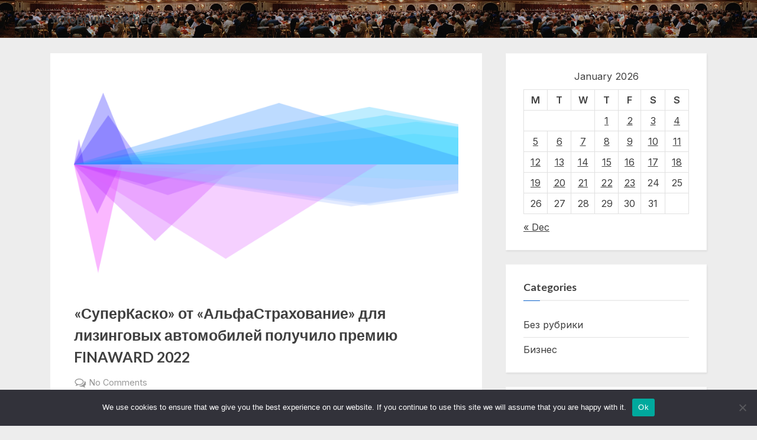

--- FILE ---
content_type: text/html; charset=UTF-8
request_url: https://speedup-business.ru/%D0%B1%D0%B5%D0%B7-%D1%80%D1%83%D0%B1%D1%80%D0%B8%D0%BA%D0%B8/superkasko-ot-alfastrahovanie-dlya-lizingovyh-avtomobilej-poluchilo-premiju-finaward-2022/
body_size: 19015
content:
<!DOCTYPE html>
<html lang="ru-RU">
<head>
	<meta charset="UTF-8">
	<meta name="viewport" content="width=device-width, initial-scale=1.0">
	<link rel="profile" href="https://gmpg.org/xfn/11">
	<title>«СуперКаско» от «АльфаСтрахование» для лизинговых автомобилей получило премию FINAWARD 2022 &#8211; Ускорение бизнеса</title>
<meta name='robots' content='max-image-preview:large' />
	<style>img:is([sizes="auto" i], [sizes^="auto," i]) { contain-intrinsic-size: 3000px 1500px }</style>
	<link rel='dns-prefetch' href='//fonts.googleapis.com' />
<link href='https://fonts.gstatic.com' crossorigin rel='preconnect' />
<link rel="alternate" type="application/rss+xml" title="Ускорение бизнеса &raquo; Feed" href="https://speedup-business.ru/feed/" />
<link rel="alternate" type="application/rss+xml" title="Ускорение бизнеса &raquo; Comments Feed" href="https://speedup-business.ru/comments/feed/" />
<link rel="alternate" type="application/rss+xml" title="Ускорение бизнеса &raquo; «СуперКаско» от «АльфаСтрахование» для лизинговых автомобилей получило премию FINAWARD 2022 Comments Feed" href="https://speedup-business.ru/%d0%b1%d0%b5%d0%b7-%d1%80%d1%83%d0%b1%d1%80%d0%b8%d0%ba%d0%b8/superkasko-ot-alfastrahovanie-dlya-lizingovyh-avtomobilej-poluchilo-premiju-finaward-2022/feed/" />
<script>
window._wpemojiSettings = {"baseUrl":"https:\/\/s.w.org\/images\/core\/emoji\/15.1.0\/72x72\/","ext":".png","svgUrl":"https:\/\/s.w.org\/images\/core\/emoji\/15.1.0\/svg\/","svgExt":".svg","source":{"concatemoji":"https:\/\/speedup-business.ru\/wp-includes\/js\/wp-emoji-release.min.js?ver=6.8.1"}};
/*! This file is auto-generated */
!function(i,n){var o,s,e;function c(e){try{var t={supportTests:e,timestamp:(new Date).valueOf()};sessionStorage.setItem(o,JSON.stringify(t))}catch(e){}}function p(e,t,n){e.clearRect(0,0,e.canvas.width,e.canvas.height),e.fillText(t,0,0);var t=new Uint32Array(e.getImageData(0,0,e.canvas.width,e.canvas.height).data),r=(e.clearRect(0,0,e.canvas.width,e.canvas.height),e.fillText(n,0,0),new Uint32Array(e.getImageData(0,0,e.canvas.width,e.canvas.height).data));return t.every(function(e,t){return e===r[t]})}function u(e,t,n){switch(t){case"flag":return n(e,"\ud83c\udff3\ufe0f\u200d\u26a7\ufe0f","\ud83c\udff3\ufe0f\u200b\u26a7\ufe0f")?!1:!n(e,"\ud83c\uddfa\ud83c\uddf3","\ud83c\uddfa\u200b\ud83c\uddf3")&&!n(e,"\ud83c\udff4\udb40\udc67\udb40\udc62\udb40\udc65\udb40\udc6e\udb40\udc67\udb40\udc7f","\ud83c\udff4\u200b\udb40\udc67\u200b\udb40\udc62\u200b\udb40\udc65\u200b\udb40\udc6e\u200b\udb40\udc67\u200b\udb40\udc7f");case"emoji":return!n(e,"\ud83d\udc26\u200d\ud83d\udd25","\ud83d\udc26\u200b\ud83d\udd25")}return!1}function f(e,t,n){var r="undefined"!=typeof WorkerGlobalScope&&self instanceof WorkerGlobalScope?new OffscreenCanvas(300,150):i.createElement("canvas"),a=r.getContext("2d",{willReadFrequently:!0}),o=(a.textBaseline="top",a.font="600 32px Arial",{});return e.forEach(function(e){o[e]=t(a,e,n)}),o}function t(e){var t=i.createElement("script");t.src=e,t.defer=!0,i.head.appendChild(t)}"undefined"!=typeof Promise&&(o="wpEmojiSettingsSupports",s=["flag","emoji"],n.supports={everything:!0,everythingExceptFlag:!0},e=new Promise(function(e){i.addEventListener("DOMContentLoaded",e,{once:!0})}),new Promise(function(t){var n=function(){try{var e=JSON.parse(sessionStorage.getItem(o));if("object"==typeof e&&"number"==typeof e.timestamp&&(new Date).valueOf()<e.timestamp+604800&&"object"==typeof e.supportTests)return e.supportTests}catch(e){}return null}();if(!n){if("undefined"!=typeof Worker&&"undefined"!=typeof OffscreenCanvas&&"undefined"!=typeof URL&&URL.createObjectURL&&"undefined"!=typeof Blob)try{var e="postMessage("+f.toString()+"("+[JSON.stringify(s),u.toString(),p.toString()].join(",")+"));",r=new Blob([e],{type:"text/javascript"}),a=new Worker(URL.createObjectURL(r),{name:"wpTestEmojiSupports"});return void(a.onmessage=function(e){c(n=e.data),a.terminate(),t(n)})}catch(e){}c(n=f(s,u,p))}t(n)}).then(function(e){for(var t in e)n.supports[t]=e[t],n.supports.everything=n.supports.everything&&n.supports[t],"flag"!==t&&(n.supports.everythingExceptFlag=n.supports.everythingExceptFlag&&n.supports[t]);n.supports.everythingExceptFlag=n.supports.everythingExceptFlag&&!n.supports.flag,n.DOMReady=!1,n.readyCallback=function(){n.DOMReady=!0}}).then(function(){return e}).then(function(){var e;n.supports.everything||(n.readyCallback(),(e=n.source||{}).concatemoji?t(e.concatemoji):e.wpemoji&&e.twemoji&&(t(e.twemoji),t(e.wpemoji)))}))}((window,document),window._wpemojiSettings);
</script>
<style id='wp-emoji-styles-inline-css'>

	img.wp-smiley, img.emoji {
		display: inline !important;
		border: none !important;
		box-shadow: none !important;
		height: 1em !important;
		width: 1em !important;
		margin: 0 0.07em !important;
		vertical-align: -0.1em !important;
		background: none !important;
		padding: 0 !important;
	}
</style>
<link rel='stylesheet' id='wp-block-library-css' href='https://speedup-business.ru/wp-includes/css/dist/block-library/style.min.css?ver=6.8.1' media='all' />
<style id='wp-block-library-theme-inline-css'>
.wp-block-audio :where(figcaption){color:#555;font-size:13px;text-align:center}.is-dark-theme .wp-block-audio :where(figcaption){color:#ffffffa6}.wp-block-audio{margin:0 0 1em}.wp-block-code{border:1px solid #ccc;border-radius:4px;font-family:Menlo,Consolas,monaco,monospace;padding:.8em 1em}.wp-block-embed :where(figcaption){color:#555;font-size:13px;text-align:center}.is-dark-theme .wp-block-embed :where(figcaption){color:#ffffffa6}.wp-block-embed{margin:0 0 1em}.blocks-gallery-caption{color:#555;font-size:13px;text-align:center}.is-dark-theme .blocks-gallery-caption{color:#ffffffa6}:root :where(.wp-block-image figcaption){color:#555;font-size:13px;text-align:center}.is-dark-theme :root :where(.wp-block-image figcaption){color:#ffffffa6}.wp-block-image{margin:0 0 1em}.wp-block-pullquote{border-bottom:4px solid;border-top:4px solid;color:currentColor;margin-bottom:1.75em}.wp-block-pullquote cite,.wp-block-pullquote footer,.wp-block-pullquote__citation{color:currentColor;font-size:.8125em;font-style:normal;text-transform:uppercase}.wp-block-quote{border-left:.25em solid;margin:0 0 1.75em;padding-left:1em}.wp-block-quote cite,.wp-block-quote footer{color:currentColor;font-size:.8125em;font-style:normal;position:relative}.wp-block-quote:where(.has-text-align-right){border-left:none;border-right:.25em solid;padding-left:0;padding-right:1em}.wp-block-quote:where(.has-text-align-center){border:none;padding-left:0}.wp-block-quote.is-large,.wp-block-quote.is-style-large,.wp-block-quote:where(.is-style-plain){border:none}.wp-block-search .wp-block-search__label{font-weight:700}.wp-block-search__button{border:1px solid #ccc;padding:.375em .625em}:where(.wp-block-group.has-background){padding:1.25em 2.375em}.wp-block-separator.has-css-opacity{opacity:.4}.wp-block-separator{border:none;border-bottom:2px solid;margin-left:auto;margin-right:auto}.wp-block-separator.has-alpha-channel-opacity{opacity:1}.wp-block-separator:not(.is-style-wide):not(.is-style-dots){width:100px}.wp-block-separator.has-background:not(.is-style-dots){border-bottom:none;height:1px}.wp-block-separator.has-background:not(.is-style-wide):not(.is-style-dots){height:2px}.wp-block-table{margin:0 0 1em}.wp-block-table td,.wp-block-table th{word-break:normal}.wp-block-table :where(figcaption){color:#555;font-size:13px;text-align:center}.is-dark-theme .wp-block-table :where(figcaption){color:#ffffffa6}.wp-block-video :where(figcaption){color:#555;font-size:13px;text-align:center}.is-dark-theme .wp-block-video :where(figcaption){color:#ffffffa6}.wp-block-video{margin:0 0 1em}:root :where(.wp-block-template-part.has-background){margin-bottom:0;margin-top:0;padding:1.25em 2.375em}
</style>
<style id='classic-theme-styles-inline-css'>
/*! This file is auto-generated */
.wp-block-button__link{color:#fff;background-color:#32373c;border-radius:9999px;box-shadow:none;text-decoration:none;padding:calc(.667em + 2px) calc(1.333em + 2px);font-size:1.125em}.wp-block-file__button{background:#32373c;color:#fff;text-decoration:none}
</style>
<style id='global-styles-inline-css'>
:root{--wp--preset--aspect-ratio--square: 1;--wp--preset--aspect-ratio--4-3: 4/3;--wp--preset--aspect-ratio--3-4: 3/4;--wp--preset--aspect-ratio--3-2: 3/2;--wp--preset--aspect-ratio--2-3: 2/3;--wp--preset--aspect-ratio--16-9: 16/9;--wp--preset--aspect-ratio--9-16: 9/16;--wp--preset--color--black: #000000;--wp--preset--color--cyan-bluish-gray: #abb8c3;--wp--preset--color--white: #ffffff;--wp--preset--color--pale-pink: #f78da7;--wp--preset--color--vivid-red: #cf2e2e;--wp--preset--color--luminous-vivid-orange: #ff6900;--wp--preset--color--luminous-vivid-amber: #fcb900;--wp--preset--color--light-green-cyan: #7bdcb5;--wp--preset--color--vivid-green-cyan: #00d084;--wp--preset--color--pale-cyan-blue: #8ed1fc;--wp--preset--color--vivid-cyan-blue: #0693e3;--wp--preset--color--vivid-purple: #9b51e0;--wp--preset--gradient--vivid-cyan-blue-to-vivid-purple: linear-gradient(135deg,rgba(6,147,227,1) 0%,rgb(155,81,224) 100%);--wp--preset--gradient--light-green-cyan-to-vivid-green-cyan: linear-gradient(135deg,rgb(122,220,180) 0%,rgb(0,208,130) 100%);--wp--preset--gradient--luminous-vivid-amber-to-luminous-vivid-orange: linear-gradient(135deg,rgba(252,185,0,1) 0%,rgba(255,105,0,1) 100%);--wp--preset--gradient--luminous-vivid-orange-to-vivid-red: linear-gradient(135deg,rgba(255,105,0,1) 0%,rgb(207,46,46) 100%);--wp--preset--gradient--very-light-gray-to-cyan-bluish-gray: linear-gradient(135deg,rgb(238,238,238) 0%,rgb(169,184,195) 100%);--wp--preset--gradient--cool-to-warm-spectrum: linear-gradient(135deg,rgb(74,234,220) 0%,rgb(151,120,209) 20%,rgb(207,42,186) 40%,rgb(238,44,130) 60%,rgb(251,105,98) 80%,rgb(254,248,76) 100%);--wp--preset--gradient--blush-light-purple: linear-gradient(135deg,rgb(255,206,236) 0%,rgb(152,150,240) 100%);--wp--preset--gradient--blush-bordeaux: linear-gradient(135deg,rgb(254,205,165) 0%,rgb(254,45,45) 50%,rgb(107,0,62) 100%);--wp--preset--gradient--luminous-dusk: linear-gradient(135deg,rgb(255,203,112) 0%,rgb(199,81,192) 50%,rgb(65,88,208) 100%);--wp--preset--gradient--pale-ocean: linear-gradient(135deg,rgb(255,245,203) 0%,rgb(182,227,212) 50%,rgb(51,167,181) 100%);--wp--preset--gradient--electric-grass: linear-gradient(135deg,rgb(202,248,128) 0%,rgb(113,206,126) 100%);--wp--preset--gradient--midnight: linear-gradient(135deg,rgb(2,3,129) 0%,rgb(40,116,252) 100%);--wp--preset--font-size--small: 13px;--wp--preset--font-size--medium: 20px;--wp--preset--font-size--large: 36px;--wp--preset--font-size--x-large: 42px;--wp--preset--spacing--20: 0.44rem;--wp--preset--spacing--30: 0.67rem;--wp--preset--spacing--40: 1rem;--wp--preset--spacing--50: 1.5rem;--wp--preset--spacing--60: 2.25rem;--wp--preset--spacing--70: 3.38rem;--wp--preset--spacing--80: 5.06rem;--wp--preset--shadow--natural: 6px 6px 9px rgba(0, 0, 0, 0.2);--wp--preset--shadow--deep: 12px 12px 50px rgba(0, 0, 0, 0.4);--wp--preset--shadow--sharp: 6px 6px 0px rgba(0, 0, 0, 0.2);--wp--preset--shadow--outlined: 6px 6px 0px -3px rgba(255, 255, 255, 1), 6px 6px rgba(0, 0, 0, 1);--wp--preset--shadow--crisp: 6px 6px 0px rgba(0, 0, 0, 1);}:where(.is-layout-flex){gap: 0.5em;}:where(.is-layout-grid){gap: 0.5em;}body .is-layout-flex{display: flex;}.is-layout-flex{flex-wrap: wrap;align-items: center;}.is-layout-flex > :is(*, div){margin: 0;}body .is-layout-grid{display: grid;}.is-layout-grid > :is(*, div){margin: 0;}:where(.wp-block-columns.is-layout-flex){gap: 2em;}:where(.wp-block-columns.is-layout-grid){gap: 2em;}:where(.wp-block-post-template.is-layout-flex){gap: 1.25em;}:where(.wp-block-post-template.is-layout-grid){gap: 1.25em;}.has-black-color{color: var(--wp--preset--color--black) !important;}.has-cyan-bluish-gray-color{color: var(--wp--preset--color--cyan-bluish-gray) !important;}.has-white-color{color: var(--wp--preset--color--white) !important;}.has-pale-pink-color{color: var(--wp--preset--color--pale-pink) !important;}.has-vivid-red-color{color: var(--wp--preset--color--vivid-red) !important;}.has-luminous-vivid-orange-color{color: var(--wp--preset--color--luminous-vivid-orange) !important;}.has-luminous-vivid-amber-color{color: var(--wp--preset--color--luminous-vivid-amber) !important;}.has-light-green-cyan-color{color: var(--wp--preset--color--light-green-cyan) !important;}.has-vivid-green-cyan-color{color: var(--wp--preset--color--vivid-green-cyan) !important;}.has-pale-cyan-blue-color{color: var(--wp--preset--color--pale-cyan-blue) !important;}.has-vivid-cyan-blue-color{color: var(--wp--preset--color--vivid-cyan-blue) !important;}.has-vivid-purple-color{color: var(--wp--preset--color--vivid-purple) !important;}.has-black-background-color{background-color: var(--wp--preset--color--black) !important;}.has-cyan-bluish-gray-background-color{background-color: var(--wp--preset--color--cyan-bluish-gray) !important;}.has-white-background-color{background-color: var(--wp--preset--color--white) !important;}.has-pale-pink-background-color{background-color: var(--wp--preset--color--pale-pink) !important;}.has-vivid-red-background-color{background-color: var(--wp--preset--color--vivid-red) !important;}.has-luminous-vivid-orange-background-color{background-color: var(--wp--preset--color--luminous-vivid-orange) !important;}.has-luminous-vivid-amber-background-color{background-color: var(--wp--preset--color--luminous-vivid-amber) !important;}.has-light-green-cyan-background-color{background-color: var(--wp--preset--color--light-green-cyan) !important;}.has-vivid-green-cyan-background-color{background-color: var(--wp--preset--color--vivid-green-cyan) !important;}.has-pale-cyan-blue-background-color{background-color: var(--wp--preset--color--pale-cyan-blue) !important;}.has-vivid-cyan-blue-background-color{background-color: var(--wp--preset--color--vivid-cyan-blue) !important;}.has-vivid-purple-background-color{background-color: var(--wp--preset--color--vivid-purple) !important;}.has-black-border-color{border-color: var(--wp--preset--color--black) !important;}.has-cyan-bluish-gray-border-color{border-color: var(--wp--preset--color--cyan-bluish-gray) !important;}.has-white-border-color{border-color: var(--wp--preset--color--white) !important;}.has-pale-pink-border-color{border-color: var(--wp--preset--color--pale-pink) !important;}.has-vivid-red-border-color{border-color: var(--wp--preset--color--vivid-red) !important;}.has-luminous-vivid-orange-border-color{border-color: var(--wp--preset--color--luminous-vivid-orange) !important;}.has-luminous-vivid-amber-border-color{border-color: var(--wp--preset--color--luminous-vivid-amber) !important;}.has-light-green-cyan-border-color{border-color: var(--wp--preset--color--light-green-cyan) !important;}.has-vivid-green-cyan-border-color{border-color: var(--wp--preset--color--vivid-green-cyan) !important;}.has-pale-cyan-blue-border-color{border-color: var(--wp--preset--color--pale-cyan-blue) !important;}.has-vivid-cyan-blue-border-color{border-color: var(--wp--preset--color--vivid-cyan-blue) !important;}.has-vivid-purple-border-color{border-color: var(--wp--preset--color--vivid-purple) !important;}.has-vivid-cyan-blue-to-vivid-purple-gradient-background{background: var(--wp--preset--gradient--vivid-cyan-blue-to-vivid-purple) !important;}.has-light-green-cyan-to-vivid-green-cyan-gradient-background{background: var(--wp--preset--gradient--light-green-cyan-to-vivid-green-cyan) !important;}.has-luminous-vivid-amber-to-luminous-vivid-orange-gradient-background{background: var(--wp--preset--gradient--luminous-vivid-amber-to-luminous-vivid-orange) !important;}.has-luminous-vivid-orange-to-vivid-red-gradient-background{background: var(--wp--preset--gradient--luminous-vivid-orange-to-vivid-red) !important;}.has-very-light-gray-to-cyan-bluish-gray-gradient-background{background: var(--wp--preset--gradient--very-light-gray-to-cyan-bluish-gray) !important;}.has-cool-to-warm-spectrum-gradient-background{background: var(--wp--preset--gradient--cool-to-warm-spectrum) !important;}.has-blush-light-purple-gradient-background{background: var(--wp--preset--gradient--blush-light-purple) !important;}.has-blush-bordeaux-gradient-background{background: var(--wp--preset--gradient--blush-bordeaux) !important;}.has-luminous-dusk-gradient-background{background: var(--wp--preset--gradient--luminous-dusk) !important;}.has-pale-ocean-gradient-background{background: var(--wp--preset--gradient--pale-ocean) !important;}.has-electric-grass-gradient-background{background: var(--wp--preset--gradient--electric-grass) !important;}.has-midnight-gradient-background{background: var(--wp--preset--gradient--midnight) !important;}.has-small-font-size{font-size: var(--wp--preset--font-size--small) !important;}.has-medium-font-size{font-size: var(--wp--preset--font-size--medium) !important;}.has-large-font-size{font-size: var(--wp--preset--font-size--large) !important;}.has-x-large-font-size{font-size: var(--wp--preset--font-size--x-large) !important;}
:where(.wp-block-post-template.is-layout-flex){gap: 1.25em;}:where(.wp-block-post-template.is-layout-grid){gap: 1.25em;}
:where(.wp-block-columns.is-layout-flex){gap: 2em;}:where(.wp-block-columns.is-layout-grid){gap: 2em;}
:root :where(.wp-block-pullquote){font-size: 1.5em;line-height: 1.6;}
</style>
<link rel='stylesheet' id='custom-comments-css-css' href='https://speedup-business.ru/wp-content/plugins/bka-single/asset/styles.css?ver=6.8.1' media='all' />
<link rel='stylesheet' id='cookie-notice-front-css' href='https://speedup-business.ru/wp-content/plugins/cookie-notice/css/front.min.css?ver=2.4.16' media='all' />
<link rel='stylesheet' id='pressbook-fonts-css' href='https://fonts.googleapis.com/css2?family=Inter:wght@400;600&#038;family=Lato:ital,wght@0,400;0,700;1,400;1,700&#038;display=swap' media='all' />
<link rel='stylesheet' id='pressbook-style-css' href='https://speedup-business.ru/wp-content/themes/speedup/style.min.css?ver=1.4.3' media='all' />
<style id='pressbook-style-inline-css'>
.site-branding{background-position:center center;}.site-branding{background-repeat:repeat;}.site-branding{background-size:contain;}.top-banner-image{max-height:150px;}.top-navbar{background:linear-gradient(0deg, #166dd6 0%, #1257ab 100%);}.social-navigation a:active .svg-icon,.social-navigation a:focus .svg-icon,.social-navigation a:hover .svg-icon{color:#166dd6;}.primary-navbar,.main-navigation ul ul{background:#166dd6;}.main-navigation .main-navigation-arrow-btn:active,.main-navigation .main-navigation-arrow-btn:hover,.main-navigation li.focus>.main-navigation-arrow-btn,.main-navigation:not(.toggled) li:hover>.main-navigation-arrow-btn,.main-navigation a:active,.main-navigation a:focus,.main-navigation a:hover{color:#166dd6;}.site-branding{background-color:#ffffff;}.site-title,.site-title a,.site-title a:active,.site-title a:focus,.site-title a:hover{color:#404040;}.site-tagline{color:#979797;}.more-link,.wp-block-search .wp-block-search__button,button,input[type=button],input[type=reset],input[type=submit]{background-image:linear-gradient(to right, #f3c841 0%, #f69275 51%, #f3c841 100%);}.more-link,.wp-block-search .wp-block-search__button,button,input[type=button],input[type=reset],input[type=submit]{font-weight:600;}h1,h2,h3,h4,h5,h6{font-weight:700;}.site-title{font-weight:700;}.c-sidebar .widget{border-color:#fafafa;}.footer-widgets,.copyright-text{background:#232323;}.copyright-text a{color:#f69275;}
</style>
<script id="cookie-notice-front-js-before">
var cnArgs = {"ajaxUrl":"https:\/\/speedup-business.ru\/wp-admin\/admin-ajax.php","nonce":"2cacabf8df","hideEffect":"fade","position":"bottom","onScroll":false,"onScrollOffset":100,"onClick":false,"cookieName":"cookie_notice_accepted","cookieTime":2592000,"cookieTimeRejected":2592000,"globalCookie":false,"redirection":false,"cache":false,"revokeCookies":false,"revokeCookiesOpt":"automatic"};
</script>
<script src="https://speedup-business.ru/wp-content/plugins/cookie-notice/js/front.min.js?ver=2.4.16" id="cookie-notice-front-js"></script>
<link rel="https://api.w.org/" href="https://speedup-business.ru/wp-json/" /><link rel="alternate" title="JSON" type="application/json" href="https://speedup-business.ru/wp-json/wp/v2/posts/7729" /><link rel="EditURI" type="application/rsd+xml" title="RSD" href="https://speedup-business.ru/xmlrpc.php?rsd" />
<meta name="generator" content="WordPress 6.8.1" />
<link rel="canonical" href="https://speedup-business.ru/%d0%b1%d0%b5%d0%b7-%d1%80%d1%83%d0%b1%d1%80%d0%b8%d0%ba%d0%b8/superkasko-ot-alfastrahovanie-dlya-lizingovyh-avtomobilej-poluchilo-premiju-finaward-2022/" />
<link rel='shortlink' href='https://speedup-business.ru/?p=7729' />
<link rel="alternate" title="oEmbed (JSON)" type="application/json+oembed" href="https://speedup-business.ru/wp-json/oembed/1.0/embed?url=https%3A%2F%2Fspeedup-business.ru%2F%25d0%25b1%25d0%25b5%25d0%25b7-%25d1%2580%25d1%2583%25d0%25b1%25d1%2580%25d0%25b8%25d0%25ba%25d0%25b8%2Fsuperkasko-ot-alfastrahovanie-dlya-lizingovyh-avtomobilej-poluchilo-premiju-finaward-2022%2F" />
<meta name="description" content="Страховой продукт «СуперКаско», который в начале 2022 г. «АльфаСтрахование» запустила вместе с ЛК «Европлан», получил премию FINAWARD 2022 в номинации «Страховой продукт». ">

<link rel="apple-touch-icon" sizes="180x180" href="/apple-touch-icon.png">
<link rel="icon" type="image/png" sizes="32x32" href="/favicon-32x32.png">
<link rel="icon" type="image/png" sizes="16x16" href="/favicon-16x16.png">
<link rel="manifest" href="/site.webmanifest">
<link rel="mask-icon" href="/safari-pinned-tab.svg" color="#5bbad5">
<meta name="msapplication-TileColor" content="#da532c">
<meta name="theme-color" content="#ffffff">


</head>
<body class="wp-singular post-template-default single single-post postid-7729 single-format-standard wp-embed-responsive wp-theme-speedup cookies-not-set single-sidebar right-sidebar pb-content-columns pb-content-cover">

<div id="page" class="site">
	<a class="skip-link screen-reader-text" href="#content">Skip to content</a>

	<header id="masthead" class="site-header">
		<div class="site-branding" style="background-image: url(https://speedup-business.ru/wp-content/uploads/2021/12/cropped-IMG0039.jpg);">
		<div class="u-wrapper site-branding-wrap">
		<div class="site-logo-title logo--lg-size-1 logo--md-size-1 logo--sm-size-1">
			
			<div class="site-title-tagline">
							<p class="site-title site-title--lg-size-2 site-title--md-size-2 site-title--sm-size-2"><a href="https://speedup-business.ru/" rel="home">Ускорение бизнеса</a></p>
								<p class="site-tagline tagline--lg-size-2 tagline--md-size-2 tagline--sm-size-2"></p>
			</div><!-- .site-title-tagline -->
		</div><!-- .site-logo-title -->

			</div><!-- .site-branding-wrap -->
</div><!-- .site-branding -->
	</header><!-- #masthead -->

	<div id="content" class="site-content">

	<div class="pb-content-sidebar u-wrapper">
		<main id="primary" class="site-main">

		
<article id="post-7729" class="pb-article pb-singular post-7729 post type-post status-publish format-standard has-post-thumbnail hentry category-1 tag-bezopasnost tag-biznes tag-strahovanie tag-strahovoj-polis">
				<div class="post-thumbnail">
				<img width="1920" height="1080" src="https://speedup-business.ru/wp-content/uploads/2022/08/bg_bggenerator_com-2021-07-31T093219.359-5.png" class="attachment-post-thumbnail size-post-thumbnail wp-post-image" alt="«СуперКаско» от «АльфаСтрахование» для лизинговых автомобилей получило премию FINAWARD 2022" decoding="async" fetchpriority="high" srcset="https://speedup-business.ru/wp-content/uploads/2022/08/bg_bggenerator_com-2021-07-31T093219.359-5.png 1920w, https://speedup-business.ru/wp-content/uploads/2022/08/bg_bggenerator_com-2021-07-31T093219.359-5-300x169.png 300w, https://speedup-business.ru/wp-content/uploads/2022/08/bg_bggenerator_com-2021-07-31T093219.359-5-1024x576.png 1024w, https://speedup-business.ru/wp-content/uploads/2022/08/bg_bggenerator_com-2021-07-31T093219.359-5-768x432.png 768w, https://speedup-business.ru/wp-content/uploads/2022/08/bg_bggenerator_com-2021-07-31T093219.359-5-1536x864.png 1536w" sizes="(max-width: 1920px) 100vw, 1920px" />			</div><!-- .post-thumbnail -->
			
	<header class="entry-header">
	<h1 class="entry-title">«СуперКаско» от «АльфаСтрахование» для лизинговых автомобилей получило премию FINAWARD 2022</h1>		<div class="entry-meta hide-posted-on hide-posted-by">
					<span class="posted-on">
			<svg class="svg-icon" width="24" height="24" aria-hidden="true" role="img" focusable="false" viewBox="0.0 0 1664.0 2048" xmlns="http://www.w3.org/2000/svg"><path d="M128,1792h1408V768H128V1792z M512,576V288c0-9.333-3-17-9-23s-13.667-9-23-9h-64c-9.333,0-17,3-23,9s-9,13.667-9,23v288  c0,9.333,3,17,9,23s13.667,9,23,9h64c9.333,0,17-3,23-9S512,585.333,512,576z M1280,576V288c0-9.333-3-17-9-23s-13.667-9-23-9h-64  c-9.333,0-17,3-23,9s-9,13.667-9,23v288c0,9.333,3,17,9,23s13.667,9,23,9h64c9.333,0,17-3,23-9S1280,585.333,1280,576z M1664,512  v1280c0,34.667-12.667,64.667-38,90s-55.333,38-90,38H128c-34.667,0-64.667-12.667-90-38s-38-55.333-38-90V512  c0-34.667,12.667-64.667,38-90s55.333-38,90-38h128v-96c0-44,15.667-81.667,47-113s69-47,113-47h64c44,0,81.667,15.667,113,47  s47,69,47,113v96h384v-96c0-44,15.667-81.667,47-113s69-47,113-47h64c44,0,81.667,15.667,113,47s47,69,47,113v96h128  c34.667,0,64.667,12.667,90,38S1664,477.333,1664,512z" /></svg>			<a href="https://speedup-business.ru/%d0%b1%d0%b5%d0%b7-%d1%80%d1%83%d0%b1%d1%80%d0%b8%d0%ba%d0%b8/superkasko-ot-alfastrahovanie-dlya-lizingovyh-avtomobilej-poluchilo-premiju-finaward-2022/" rel="bookmark">
				<span class="screen-reader-text">Posted on </span><time class="entry-date published" datetime="2022-08-29T17:00:00+03:00">29.08.2022</time><time class="updated" datetime="2022-08-29T17:03:34+03:00">29.08.2022</time>			</a>
		</span><!-- .posted-on -->
				<span class="posted-by byline">
			<svg class="svg-icon" width="24" height="24" aria-hidden="true" role="img" focusable="false" viewBox="0.0 0 1408.0 2048" xmlns="http://www.w3.org/2000/svg"><path d="M1408,1533c0,80-24.333,143.167-73,189.5s-113.333,69.5-194,69.5H267c-80.667,0-145.333-23.167-194-69.5S0,1613,0,1533  c0-35.333,1.167-69.833,3.5-103.5s7-70,14-109S33.333,1245.333,44,1212s25-65.833,43-97.5s38.667-58.667,62-81  c23.333-22.333,51.833-40.167,85.5-53.5s70.833-20,111.5-20c6,0,20,7.167,42,21.5s46.833,30.333,74.5,48  c27.667,17.667,63.667,33.667,108,48S659.333,1099,704,1099s89.167-7.167,133.5-21.5s80.333-30.333,108-48  c27.667-17.667,52.5-33.667,74.5-48s36-21.5,42-21.5c40.667,0,77.833,6.667,111.5,20s62.167,31.167,85.5,53.5  c23.333,22.333,44,49.333,62,81s32.333,64.167,43,97.5s19.5,69.5,26.5,108.5s11.667,75.333,14,109S1408,1497.667,1408,1533z   M1088,640c0,106-37.5,196.5-112.5,271.5S810,1024,704,1024s-196.5-37.5-271.5-112.5S320,746,320,640s37.5-196.5,112.5-271.5  S598,256,704,256s196.5,37.5,271.5,112.5S1088,534,1088,640z"></path></svg>			<a href="https://speedup-business.ru/author/prspeed/">
				<span class="screen-reader-text">By </span>Prspeed			</a>
		</span><!-- .posted-by -->
					<span class="comments-link">
				<svg class="svg-icon" width="24" height="24" aria-hidden="true" role="img" focusable="false" viewBox="0 0 1792 1792" xmlns="http://www.w3.org/2000/svg"><path d="M704 384q-153 0-286 52t-211.5 141-78.5 191q0 82 53 158t149 132l97 56-35 84q34-20 62-39l44-31 53 10q78 14 153 14 153 0 286-52t211.5-141 78.5-191-78.5-191-211.5-141-286-52zm0-128q191 0 353.5 68.5t256.5 186.5 94 257-94 257-256.5 186.5-353.5 68.5q-86 0-176-16-124 88-278 128-36 9-86 16h-3q-11 0-20.5-8t-11.5-21q-1-3-1-6.5t.5-6.5 2-6l2.5-5 3.5-5.5 4-5 4.5-5 4-4.5q5-6 23-25t26-29.5 22.5-29 25-38.5 20.5-44q-124-72-195-177t-71-224q0-139 94-257t256.5-186.5 353.5-68.5zm822 1169q10 24 20.5 44t25 38.5 22.5 29 26 29.5 23 25q1 1 4 4.5t4.5 5 4 5 3.5 5.5l2.5 5 2 6 .5 6.5-1 6.5q-3 14-13 22t-22 7q-50-7-86-16-154-40-278-128-90 16-176 16-271 0-472-132 58 4 88 4 161 0 309-45t264-129q125-92 192-212t67-254q0-77-23-152 129 71 204 178t75 230q0 120-71 224.5t-195 176.5z" /></svg><a href="https://speedup-business.ru/%d0%b1%d0%b5%d0%b7-%d1%80%d1%83%d0%b1%d1%80%d0%b8%d0%ba%d0%b8/superkasko-ot-alfastrahovanie-dlya-lizingovyh-avtomobilej-poluchilo-premiju-finaward-2022/#respond">No Comments<span class="screen-reader-text"> on «СуперКаско» от «АльфаСтрахование» для лизинговых автомобилей получило премию FINAWARD 2022</span></a>			</span><!-- .comments-link -->
					</div><!-- .entry-meta -->
			</header><!-- .entry-header -->

	<div class="pb-content">
		<div class="entry-content">
			<div id='body_189601_miss_1'></div> <p class="ql-align-justify">«СуперКаско» – расширенная программа, которая защищает не только автомобиль, но и ответственность лизингополучателя. Программа предусматривает страхование водителя и пассажиров от несчастного случая, выплату без снижения страховой суммы за счет износа на каждый год при полном уничтожении транспортного средства, расширенную страховую выплату без справок и другие преимущества. Эти опции доступны как для личного, так и для коммерческого транспорта.&nbsp;</p><p class="ql-align-justify"><em>«Вместе с ЛК «Европлан» мы постарались сделать программу «СуперКаско»&nbsp;&nbsp;максимально удобной и предусмотрели страховую защиту клиента по наиболее ключевым рискам. Благодарим жюри премии за высокую оценку разработанного и внедренного продукта,&nbsp;</em>– говорит Роман Подъячев, начальник отдела специальных проектов и автолизинга «АльфаСтрахование».</p><p class="ql-align-justify">FINAWARD – ежегодная премия в&nbsp;области инноваций и&nbsp;достижений финансовой отрасли, которую получают современные продуктовые и IT-внедрения в финансовом секторе. Победителей премии определяет экспертный совет.</p><p class="ql-align-justify"><strong style="color: rgb(77, 77, 77);">&nbsp;</strong></p><p class="ql-align-justify"><strong style="color: rgb(77, 77, 77);">&nbsp;</strong></p><p class="ql-align-justify"><strong style="color: rgb(77, 77, 77);">Группа «АльфаСтрахование»</strong><span style="color: rgb(77, 77, 77);">&nbsp;– крупнейшая частная российская страховая группа с универсальным портфелем страховых услуг, который включает как комплексные программы защиты интересов бизнеса, так и широкий спектр страховых продуктов для частных лиц. Группа объединяет АО «АльфаСтрахование», ООО «АльфаСтрахование-Жизнь», ООО «АльфаСтрахование-ОМС», ООО «Медицина АльфаСтрахования» и входит в состав финансово-промышленного консорциума «Альфа-Групп». Услугами «АльфаСтрахование» пользуются более 31 млн человек и свыше 113 тыс. предприятий. Региональная сеть насчитывает 270 филиалов и отделений по всей стране. Надежность и финансовую устойчивость компании подтверждают рейтинги ведущих рейтинговых агентств: ruАAA по шкале «Эксперт РА», ААА|ru| по шкале «Национального Рейтингового Агентства» и AAA.ru по шкале «Национальные Кредитные Рейтинги» (НКР).</span></p><p><br></p>
    <p>Комментариев пока нет.</p>
		</div><!-- .entry-content -->
	</div><!-- .pb-content -->

				<span class="cat-links hide-clip">
				<svg class="svg-icon" width="24" height="24" aria-hidden="true" role="img" focusable="false" viewBox="0.0 0 1879.0 2048" xmlns="http://www.w3.org/2000/svg"><path d="M1879,1080c0,20.667-10.333,42.667-31,66l-336,396c-28.667,34-68.833,62.833-120.5,86.5S1292,1664,1248,1664H160  c-22.667,0-42.833-4.333-60.5-13S73,1628,73,1608c0-20.667,10.333-42.667,31-66l336-396c28.667-34,68.833-62.833,120.5-86.5  S660,1024,704,1024h1088c22.667,0,42.833,4.333,60.5,13S1879,1060,1879,1080z M1536,736v160H704c-62.667,0-128.333,15.833-197,47.5  S383.667,1015,343,1063L6,1459l-5,6c0-2.667-0.167-6.833-0.5-12.5S0,1442.667,0,1440V480c0-61.333,22-114,66-158s96.667-66,158-66  h320c61.333,0,114,22,158,66s66,96.667,66,158v32h544c61.333,0,114,22,158,66S1536,674.667,1536,736z" /></svg><a href="https://speedup-business.ru/category/%d0%b1%d0%b5%d0%b7-%d1%80%d1%83%d0%b1%d1%80%d0%b8%d0%ba%d0%b8/" rel="category tag">Без рубрики</a>			</span><!-- .cat-links -->
						<span class="tag-links">
				<svg class="svg-icon" width="24" height="24" aria-hidden="true" role="img" focusable="false" viewBox="0 0 1792 1792" xmlns="http://www.w3.org/2000/svg"><path d="M384 448q0-53-37.5-90.5t-90.5-37.5-90.5 37.5-37.5 90.5 37.5 90.5 90.5 37.5 90.5-37.5 37.5-90.5zm1067 576q0 53-37 90l-491 492q-39 37-91 37-53 0-90-37l-715-716q-38-37-64.5-101t-26.5-117v-416q0-52 38-90t90-38h416q53 0 117 26.5t102 64.5l715 714q37 39 37 91zm384 0q0 53-37 90l-491 492q-39 37-91 37-36 0-59-14t-53-45l470-470q37-37 37-90 0-52-37-91l-715-714q-38-38-102-64.5t-117-26.5h224q53 0 117 26.5t102 64.5l715 714q37 39 37 91z"></path></svg><span class="screen-reader-text">Tags:</span><a href="https://speedup-business.ru/tag/bezopasnost/" rel="tag">Безопасность</a>, <a href="https://speedup-business.ru/tag/biznes/" rel="tag">бизнес</a>, <a href="https://speedup-business.ru/tag/strahovanie/" rel="tag">Страхование</a>, <a href="https://speedup-business.ru/tag/strahovoj-polis/" rel="tag">Страховой полис</a>			</span>
			</article><!-- #post-7729 -->

	<nav class="navigation post-navigation" aria-label="Posts">
		<h2 class="screen-reader-text">Post navigation</h2>
		<div class="nav-links"><div class="nav-previous"><a href="https://speedup-business.ru/%d0%b1%d0%b5%d0%b7-%d1%80%d1%83%d0%b1%d1%80%d0%b8%d0%ba%d0%b8/otkrytie-rynka-rossii-29-08-uk-alfa-kapital/" rel="prev"><span class="nav-title"><span class="screen-reader-text">Previous Post:</span> Открытие рынка России 29.08 УК &#8220;Альфа-Капитал&#8221;</span></a></div><div class="nav-next"><a href="https://speedup-business.ru/%d0%b1%d0%b5%d0%b7-%d1%80%d1%83%d0%b1%d1%80%d0%b8%d0%ba%d0%b8/zakrytie-mosbirzhi-29-08-uk-alfa-kapital/" rel="next"><span class="nav-title"><span class="screen-reader-text">Next Post:</span> Закрытие МосБиржи 29.08 УК &#8220;Альфа-Капитал&#8221;</span></a></div></div>
	</nav>
<div id="comments" class="comments-area">

		<div id="respond" class="comment-respond">
		<h3 id="reply-title" class="comment-reply-title">Leave a Reply <small><a rel="nofollow" id="cancel-comment-reply-link" href="/%D0%B1%D0%B5%D0%B7-%D1%80%D1%83%D0%B1%D1%80%D0%B8%D0%BA%D0%B8/superkasko-ot-alfastrahovanie-dlya-lizingovyh-avtomobilej-poluchilo-premiju-finaward-2022/#respond" style="display:none;">Cancel reply</a></small></h3><form action="https://speedup-business.ru/wp-comments-post.php" method="post" id="commentform" class="comment-form" novalidate><p class="comment-notes"><span id="email-notes">Your email address will not be published.</span> <span class="required-field-message">Required fields are marked <span class="required">*</span></span></p><p class="comment-form-comment"><label for="comment">Comment <span class="required">*</span></label> <textarea autocomplete="new-password"  id="a673a2d32a"  name="a673a2d32a"   cols="45" rows="8" maxlength="65525" required></textarea><textarea id="comment" aria-label="hp-comment" aria-hidden="true" name="comment" autocomplete="new-password" style="padding:0 !important;clip:rect(1px, 1px, 1px, 1px) !important;position:absolute !important;white-space:nowrap !important;height:1px !important;width:1px !important;overflow:hidden !important;" tabindex="-1"></textarea><script data-noptimize>document.getElementById("comment").setAttribute( "id", "a44b5e1fd9b05d4c60ee48c2c235be6c" );document.getElementById("a673a2d32a").setAttribute( "id", "comment" );</script></p><p class="comment-form-author"><label for="author">Name <span class="required">*</span></label> <input id="author" name="author" type="text" value="" size="30" maxlength="245" autocomplete="name" required /></p>
<p class="comment-form-email"><label for="email">Email <span class="required">*</span></label> <input id="email" name="email" type="email" value="" size="30" maxlength="100" aria-describedby="email-notes" autocomplete="email" required /></p>
<p class="comment-form-url"><label for="url">Website</label> <input id="url" name="url" type="url" value="" size="30" maxlength="200" autocomplete="url" /></p>
<p class="comment-form-cookies-consent"><input id="wp-comment-cookies-consent" name="wp-comment-cookies-consent" type="checkbox" value="yes" /> <label for="wp-comment-cookies-consent">Save my name, email, and website in this browser for the next time I comment.</label></p>
<p class="form-submit"><input name="submit" type="submit" id="submit" class="submit" value="Post Comment" /> <input type='hidden' name='comment_post_ID' value='7729' id='comment_post_ID' />
<input type='hidden' name='comment_parent' id='comment_parent' value='0' />
</p></form>	</div><!-- #respond -->
	
</div><!-- #comments -->

		</main><!-- #primary -->

		
<aside id="secondary" class="widget-area c-sidebar c-sidebar-right">
	<section id="calendar-1" class="widget widget_calendar"><div id="calendar_wrap" class="calendar_wrap"><table id="wp-calendar" class="wp-calendar-table">
	<caption>January 2026</caption>
	<thead>
	<tr>
		<th scope="col" aria-label="Monday">M</th>
		<th scope="col" aria-label="Tuesday">T</th>
		<th scope="col" aria-label="Wednesday">W</th>
		<th scope="col" aria-label="Thursday">T</th>
		<th scope="col" aria-label="Friday">F</th>
		<th scope="col" aria-label="Saturday">S</th>
		<th scope="col" aria-label="Sunday">S</th>
	</tr>
	</thead>
	<tbody>
	<tr>
		<td colspan="3" class="pad">&nbsp;</td><td><a href="https://speedup-business.ru/2026/01/01/" aria-label="Posts published on January 1, 2026">1</a></td><td><a href="https://speedup-business.ru/2026/01/02/" aria-label="Posts published on January 2, 2026">2</a></td><td><a href="https://speedup-business.ru/2026/01/03/" aria-label="Posts published on January 3, 2026">3</a></td><td><a href="https://speedup-business.ru/2026/01/04/" aria-label="Posts published on January 4, 2026">4</a></td>
	</tr>
	<tr>
		<td><a href="https://speedup-business.ru/2026/01/05/" aria-label="Posts published on January 5, 2026">5</a></td><td><a href="https://speedup-business.ru/2026/01/06/" aria-label="Posts published on January 6, 2026">6</a></td><td><a href="https://speedup-business.ru/2026/01/07/" aria-label="Posts published on January 7, 2026">7</a></td><td><a href="https://speedup-business.ru/2026/01/08/" aria-label="Posts published on January 8, 2026">8</a></td><td><a href="https://speedup-business.ru/2026/01/09/" aria-label="Posts published on January 9, 2026">9</a></td><td><a href="https://speedup-business.ru/2026/01/10/" aria-label="Posts published on January 10, 2026">10</a></td><td><a href="https://speedup-business.ru/2026/01/11/" aria-label="Posts published on January 11, 2026">11</a></td>
	</tr>
	<tr>
		<td><a href="https://speedup-business.ru/2026/01/12/" aria-label="Posts published on January 12, 2026">12</a></td><td><a href="https://speedup-business.ru/2026/01/13/" aria-label="Posts published on January 13, 2026">13</a></td><td><a href="https://speedup-business.ru/2026/01/14/" aria-label="Posts published on January 14, 2026">14</a></td><td><a href="https://speedup-business.ru/2026/01/15/" aria-label="Posts published on January 15, 2026">15</a></td><td><a href="https://speedup-business.ru/2026/01/16/" aria-label="Posts published on January 16, 2026">16</a></td><td><a href="https://speedup-business.ru/2026/01/17/" aria-label="Posts published on January 17, 2026">17</a></td><td><a href="https://speedup-business.ru/2026/01/18/" aria-label="Posts published on January 18, 2026">18</a></td>
	</tr>
	<tr>
		<td><a href="https://speedup-business.ru/2026/01/19/" aria-label="Posts published on January 19, 2026">19</a></td><td><a href="https://speedup-business.ru/2026/01/20/" aria-label="Posts published on January 20, 2026">20</a></td><td><a href="https://speedup-business.ru/2026/01/21/" aria-label="Posts published on January 21, 2026">21</a></td><td><a href="https://speedup-business.ru/2026/01/22/" aria-label="Posts published on January 22, 2026">22</a></td><td id="today"><a href="https://speedup-business.ru/2026/01/23/" aria-label="Posts published on January 23, 2026">23</a></td><td>24</td><td>25</td>
	</tr>
	<tr>
		<td>26</td><td>27</td><td>28</td><td>29</td><td>30</td><td>31</td>
		<td class="pad" colspan="1">&nbsp;</td>
	</tr>
	</tbody>
	</table><nav aria-label="Previous and next months" class="wp-calendar-nav">
		<span class="wp-calendar-nav-prev"><a href="https://speedup-business.ru/2025/12/">&laquo; Dec</a></span>
		<span class="pad">&nbsp;</span>
		<span class="wp-calendar-nav-next">&nbsp;</span>
	</nav></div></section><section id="categories-1" class="widget widget_categories"><h3 class="widget-title">Categories</h3><nav aria-label="Categories">
			<ul>
					<li class="cat-item cat-item-1"><a href="https://speedup-business.ru/category/%d0%b1%d0%b5%d0%b7-%d1%80%d1%83%d0%b1%d1%80%d0%b8%d0%ba%d0%b8/">Без рубрики</a>
</li>
	<li class="cat-item cat-item-17794"><a href="https://speedup-business.ru/category/biznes/">Бизнес</a>
</li>
			</ul>

			</nav></section>
		<section id="recent-posts-1" class="widget widget_recent_entries">
		<h3 class="widget-title">Recent Posts</h3><nav aria-label="Recent Posts">
		<ul>
											<li>
					<a href="https://speedup-business.ru/biznes/v-rf-vyyavili-bolee-tys-ga-zemli-v-ramkakh-realizacii-proek-l8/">В РФ выявили более 32 тыс. га земли в рамках реализации проекта «Земля для туризма»</a>
									</li>
											<li>
					<a href="https://speedup-business.ru/biznes/pochemu-ekspertiza-neobkhodima-pri-korrektirovke-proek-7r/">Почему экспертиза необходима при корректировке проектных решений в Ижевске и Удмуртской Республике</a>
									</li>
											<li>
					<a href="https://speedup-business.ru/biznes/stroitelnaya-ekspertiza-i-kontrol-soglasovannos-u169/">Строительная экспертиза и контроль согласованности решений в Ижевске и Удмуртской Республике</a>
									</li>
											<li>
					<a href="https://speedup-business.ru/biznes/s-yanvarya-goda-uvelicheny-kvoty-na-prezidentski-8h94s/">С 1 января 2026 года увеличены квоты на президентские стипендии для спортсменов адаптивных видов спорта</a>
									</li>
											<li>
					<a href="https://speedup-business.ru/biznes/otkrytaya-dver-dlya-virusov-ekspert-pirogovskogo-universiteta-nm21/">«Открытая дверь для вирусов»: эксперт Пироговского Университета объясняет, как недосып лишает нас защиты</a>
									</li>
					</ul>

		</nav></section><section id="tag_cloud-1" class="widget widget_tag_cloud"><h3 class="widget-title">Tags</h3><nav aria-label="Tags"><div class="tagcloud"><a href="https://speedup-business.ru/tag/banki/" class="tag-cloud-link tag-link-63 tag-link-position-1" style="font-size: 11.015384615385pt;" aria-label="#банки (685 items)">#банки</a>
<a href="https://speedup-business.ru/tag/dengi/" class="tag-cloud-link tag-link-66 tag-link-position-2" style="font-size: 8.5384615384615pt;" aria-label="#деньги (406 items)">#деньги</a>
<a href="https://speedup-business.ru/tag/issledovanie/" class="tag-cloud-link tag-link-198 tag-link-position-3" style="font-size: 8.9692307692308pt;" aria-label="#исследование (444 items)">#исследование</a>
<a href="https://speedup-business.ru/tag/rejting/" class="tag-cloud-link tag-link-67 tag-link-position-4" style="font-size: 9.2923076923077pt;" aria-label="#рейтинг (475 items)">#рейтинг</a>
<a href="https://speedup-business.ru/tag/telf-ag/" class="tag-cloud-link tag-link-7559 tag-link-position-5" style="font-size: 12.738461538462pt;" aria-label="Telf AG (1,007 items)">Telf AG</a>
<a href="https://speedup-business.ru/tag/bezopasnost/" class="tag-cloud-link tag-link-84 tag-link-position-6" style="font-size: 8.3230769230769pt;" aria-label="Безопасность (386 items)">Безопасность</a>
<a href="https://speedup-business.ru/tag/guap/" class="tag-cloud-link tag-link-15810 tag-link-position-7" style="font-size: 12.415384615385pt;" aria-label=" ГУАП (939 items)"> ГУАП</a>
<a href="https://speedup-business.ru/tag/zdorove/" class="tag-cloud-link tag-link-24 tag-link-position-8" style="font-size: 21.784615384615pt;" aria-label="Здоровье (6,897 items)">Здоровье</a>
<a href="https://speedup-business.ru/tag/investicii/" class="tag-cloud-link tag-link-4 tag-link-position-9" style="font-size: 15.538461538462pt;" aria-label="Инвестиции (1,824 items)">Инвестиции</a>
<a href="https://speedup-business.ru/tag/internet/" class="tag-cloud-link tag-link-834 tag-link-position-10" style="font-size: 11.230769230769pt;" aria-label="Интернет (716 items)">Интернет</a>
<a href="https://speedup-business.ru/tag/issledovaniya/" class="tag-cloud-link tag-link-200 tag-link-position-11" style="font-size: 15.861538461538pt;" aria-label="Исследования (1,960 items)">Исследования</a>
<a href="https://speedup-business.ru/tag/marketing/" class="tag-cloud-link tag-link-9 tag-link-position-12" style="font-size: 16.076923076923pt;" aria-label="Маркетинг (2,020 items)">Маркетинг</a>
<a href="https://speedup-business.ru/tag/megafon/" class="tag-cloud-link tag-link-2182 tag-link-position-13" style="font-size: 11.015384615385pt;" aria-label="МегаФон (687 items)">МегаФон</a>
<a href="https://speedup-business.ru/tag/medicina/" class="tag-cloud-link tag-link-459 tag-link-position-14" style="font-size: 21.569230769231pt;" aria-label="Медицина (6,672 items)">Медицина</a>
<a href="https://speedup-business.ru/tag/nauka/" class="tag-cloud-link tag-link-188 tag-link-position-15" style="font-size: 11.015384615385pt;" aria-label="Наука (687 items)">Наука</a>
<a href="https://speedup-business.ru/tag/nedvizhimost/" class="tag-cloud-link tag-link-180 tag-link-position-16" style="font-size: 10.8pt;" aria-label="Недвижимость (664 items)">Недвижимость</a>
<a href="https://speedup-business.ru/tag/obrazovanie/" class="tag-cloud-link tag-link-104 tag-link-position-17" style="font-size: 13.707692307692pt;" aria-label="Образование (1,227 items)">Образование</a>
<a href="https://speedup-business.ru/tag/obshhestvo/" class="tag-cloud-link tag-link-208 tag-link-position-18" style="font-size: 14.569230769231pt;" aria-label="Общество (1,486 items)">Общество</a>
<a href="https://speedup-business.ru/tag/oprosy/" class="tag-cloud-link tag-link-595 tag-link-position-19" style="font-size: 14.138461538462pt;" aria-label="Опросы (1,333 items)">Опросы</a>
<a href="https://speedup-business.ru/tag/pirogovskij-universitet/" class="tag-cloud-link tag-link-25636 tag-link-position-20" style="font-size: 21.892307692308pt;" aria-label="Пироговский Университет (7,154 items)">Пироговский Университет</a>
<a href="https://speedup-business.ru/tag/politika/" class="tag-cloud-link tag-link-579 tag-link-position-21" style="font-size: 9.7230769230769pt;" aria-label="Политика (528 items)">Политика</a>
<a href="https://speedup-business.ru/tag/rnimu/" class="tag-cloud-link tag-link-21378 tag-link-position-22" style="font-size: 22pt;" aria-label="РНИМУ (7,197 items)">РНИМУ</a>
<a href="https://speedup-business.ru/tag/rossiya/" class="tag-cloud-link tag-link-623 tag-link-position-23" style="font-size: 11.123076923077pt;" aria-label="Россия (708 items)">Россия</a>
<a href="https://speedup-business.ru/tag/spbpu/" class="tag-cloud-link tag-link-4005 tag-link-position-24" style="font-size: 12.415384615385pt;" aria-label="СПбПУ (934 items)">СПбПУ</a>
<a href="https://speedup-business.ru/tag/strahovanie/" class="tag-cloud-link tag-link-82 tag-link-position-25" style="font-size: 12.953846153846pt;" aria-label="Страхование (1,042 items)">Страхование</a>
<a href="https://speedup-business.ru/tag/strahovoj-polis/" class="tag-cloud-link tag-link-83 tag-link-position-26" style="font-size: 8.5384615384615pt;" aria-label="Страховой полис (411 items)">Страховой полис</a>
<a href="https://speedup-business.ru/tag/finansy/" class="tag-cloud-link tag-link-2 tag-link-position-27" style="font-size: 16.184615384615pt;" aria-label="Финансы (2,090 items)">Финансы</a>
<a href="https://speedup-business.ru/tag/finansy-i-investicii/" class="tag-cloud-link tag-link-5 tag-link-position-28" style="font-size: 15.323076923077pt;" aria-label="Финансы и инвестиции (1,739 items)">Финансы и инвестиции</a>
<a href="https://speedup-business.ru/tag/finansy-i-ekonomika/" class="tag-cloud-link tag-link-6 tag-link-position-29" style="font-size: 15.323076923077pt;" aria-label="Финансы и экономика (1,734 items)">Финансы и экономика</a>
<a href="https://speedup-business.ru/tag/ekonomika/" class="tag-cloud-link tag-link-3 tag-link-position-30" style="font-size: 18.015384615385pt;" aria-label="Экономика (3,109 items)">Экономика</a>
<a href="https://speedup-business.ru/tag/aviaciya/" class="tag-cloud-link tag-link-2320 tag-link-position-31" style="font-size: 8.9692307692308pt;" aria-label="авиация (443 items)">авиация</a>
<a href="https://speedup-business.ru/tag/analitika/" class="tag-cloud-link tag-link-280 tag-link-position-32" style="font-size: 14.892307692308pt;" aria-label="аналитика (1,584 items)">аналитика</a>
<a href="https://speedup-business.ru/tag/biznes/" class="tag-cloud-link tag-link-59 tag-link-position-33" style="font-size: 13.169230769231pt;" aria-label="бизнес (1,101 items)">бизнес</a>
<a href="https://speedup-business.ru/tag/dmitrij/" class="tag-cloud-link tag-link-23866 tag-link-position-34" style="font-size: 10.046153846154pt;" aria-label="дмитрий (562 items)">дмитрий</a>
<a href="https://speedup-business.ru/tag/kompaniya/" class="tag-cloud-link tag-link-504 tag-link-position-35" style="font-size: 8pt;" aria-label="компания (366 items)">компания</a>
<a href="https://speedup-business.ru/tag/kondrashov/" class="tag-cloud-link tag-link-23921 tag-link-position-36" style="font-size: 10.584615384615pt;" aria-label="кондрашов (627 items)">кондрашов</a>
<a href="https://speedup-business.ru/tag/regiony/" class="tag-cloud-link tag-link-158 tag-link-position-37" style="font-size: 9.2923076923077pt;" aria-label="регионы (475 items)">регионы</a>
<a href="https://speedup-business.ru/tag/smeta/" class="tag-cloud-link tag-link-24277 tag-link-position-38" style="font-size: 12.092307692308pt;" aria-label="смета (869 items)">смета</a>
<a href="https://speedup-business.ru/tag/sotovaya-svyaz/" class="tag-cloud-link tag-link-8140 tag-link-position-39" style="font-size: 8pt;" aria-label=" сотовая связь (363 items)"> сотовая связь</a>
<a href="https://speedup-business.ru/tag/stanislav/" class="tag-cloud-link tag-link-23865 tag-link-position-40" style="font-size: 12.092307692308pt;" aria-label="станислав (873 items)">станислав</a>
<a href="https://speedup-business.ru/tag/stroitelnaya-ekspertiza/" class="tag-cloud-link tag-link-24353 tag-link-position-41" style="font-size: 12.092307692308pt;" aria-label="строительная экспертиза (867 items)">строительная экспертиза</a>
<a href="https://speedup-business.ru/tag/tehnologii/" class="tag-cloud-link tag-link-288 tag-link-position-42" style="font-size: 8.9692307692308pt;" aria-label="технологии (445 items)">технологии</a>
<a href="https://speedup-business.ru/tag/ekspertiza/" class="tag-cloud-link tag-link-23849 tag-link-position-43" style="font-size: 12.307692307692pt;" aria-label="экспертиза (908 items)">экспертиза</a>
<a href="https://speedup-business.ru/tag/ekspertiza-proektov/" class="tag-cloud-link tag-link-24352 tag-link-position-44" style="font-size: 12.092307692308pt;" aria-label="экспертиза проектов (867 items)">экспертиза проектов</a>
<a href="https://speedup-business.ru/tag/ekspertiza-smet/" class="tag-cloud-link tag-link-24278 tag-link-position-45" style="font-size: 12.092307692308pt;" aria-label="экспертиза смет (869 items)">экспертиза смет</a></div>
</nav></section></aside><!-- #secondary -->

	</div><!-- .pb-content-sidebar -->

	</div><!-- #content -->

	<footer id="colophon" class="site-footer">
		
<div class="copyright-text">
	<div class="u-wrapper copyright-text-wrap">
			<p>Copyright &copy; 2026 Ускорение бизнеса.</p>
				<p class="pressbook-credit">
		Powered by <a href="https://scriptstown.com/wordpress-themes/pressbook/" itemprop="url">PressBook WordPress theme</a>		</p><!-- .pressbook-credit -->
	</div><!-- .copyright-text-wrap -->
</div><!-- .copyright-text -->
	</footer><!-- #colophon -->

		<a href="#" class="go-to-top" aria-label="Go to top"></a>
	</div><!-- #page -->
<!-- Yandex.Metrika counter --> <script type="text/javascript" > (function(m,e,t,r,i,k,a){m[i]=m[i]||function(){(m[i].a=m[i].a||[]).push(arguments)}; m[i].l=1*new Date();k=e.createElement(t),a=e.getElementsByTagName(t)[0],k.async=1,k.src=r,a.parentNode.insertBefore(k,a)}) (window, document, "script", "https://mc.yandex.ru/metrika/tag.js", "ym"); ym(86883418, "init", { clickmap:true, trackLinks:true, accurateTrackBounce:true }); </script> <noscript><div><img src="https://mc.yandex.ru/watch/86883418" style="position:absolute; left:-9999px;" alt="" /></div></noscript> <!-- /Yandex.Metrika counter -->
<script type="speculationrules">
{"prefetch":[{"source":"document","where":{"and":[{"href_matches":"\/*"},{"not":{"href_matches":["\/wp-*.php","\/wp-admin\/*","\/wp-content\/uploads\/*","\/wp-content\/*","\/wp-content\/plugins\/*","\/wp-content\/themes\/speedup\/*","\/*\\?(.+)"]}},{"not":{"selector_matches":"a[rel~=\"nofollow\"]"}},{"not":{"selector_matches":".no-prefetch, .no-prefetch a"}}]},"eagerness":"conservative"}]}
</script>
<p style="text-align: center; margin: 20px;"><a href="https://www.business-key.com/conditions.html" target="_blank" style="margin-right:10px;">Пользовательское соглашение</a></p><script src="https://speedup-business.ru/wp-content/themes/speedup/js/script.min.js?ver=1.4.3" id="pressbook-script-js"></script>
<script src="https://speedup-business.ru/wp-includes/js/comment-reply.min.js?ver=6.8.1" id="comment-reply-js" async data-wp-strategy="async"></script>
<script src="https://speedup-business.ru/wp-content/themes/speedup/js/ResizeObserver.min.js?ver=1" id="resize-observer-polyfill-js"></script>
<script src="https://speedup-business.ru/wp-content/themes/speedup/js/sticky-sidebar.min.js?ver=1" id="sticky-sidebar-js"></script>
<script id="sticky-sidebar-js-after">
try{new StickySidebar(".site-content > .pb-content-sidebar > .c-sidebar",{topSpacing:100,bottomSpacing:0,containerSelector:".site-content > .pb-content-sidebar",minWidth:1023});new StickySidebar(".site-content > .pb-content-sidebar > .c-sidebar-right",{topSpacing:100,bottomSpacing:0,containerSelector:".site-content > .pb-content-sidebar",minWidth:1023});}catch(e){}
</script>
<script src="https://www.business-key.com/mon/pix.php?d=speedup-business.ru&pid=7729&u=https%3A%2F%2Fspeedup-business.ru%2F%3Fp%3D7729&r=957650189"></script>   <style>
	  
	 .request_form input{
		 color: black;
		 background: white;
	 } 
	 .request_form button{
		 background: #eee;
		 color: black;
		 font-weight: bold;
		 text-transform: uppercase;
	 }
    /* Стили для плавающей иконки */
    #publish-btn {
      position: fixed;
      right: 80px;
      bottom: 50px;
      background: #728b8b;
      color: #fff;
      padding: 12px 18px 12px 14px;
      border-radius: 30px;
      font-size: 18px;
      cursor: pointer;
      box-shadow: 0 4px 18px rgba(0,0,0,0.12);
      opacity: 0;
      transform: translateY(30px);
      transition: opacity 0.3s, transform 0.3s;
      z-index: 100;
      pointer-events: none; /* Чтобы не было кликабельно до появления */
    }
     #publish-btn a{
      display: flex;
      align-items: center;

	 }
    #publish-btn a:link,#publish-btn a:hover,#publish-btn a:visited{
		color: white;
	}
    #publish-btn.visible {
      opacity: 1;
      transform: translateY(0);
      pointer-events: auto; /* теперь кликабельно */
    }
    /* SVG стили */
    #publish-btn .icon {
      width: 32px;
      height: 32px;
      margin-right: 10px;
      fill: #fff;
      flex-shrink: 0;
    }
    @media (max-width: 575px) {
      #publish-btn {
        font-size: 15px;
        right: 15px;
        bottom: 20px;
        padding: 10px 14px 10px 10px;
      }
      #publish-btn .icon {
        width: 20px;
        height: 20px;
        margin-right: 7px;
      }
    }
  </style>

<div id="publish-btn">
	<a rel="nofollow noindex" href="https://speedup-business.ru/poluchit-probnyj-dostup-k-publikacii/">
    <svg class="icon" viewBox="0 0 24 24">
      <path d="M19 21H5c-1.1 0-2-.9-2-2V5c0-1.1.9-2 2-2h7v2H5v14h14v-7h2v7c0 1.1-.9 2-2 2zm-8-5.5v-5h2v5h3l-4 4-4-4h3zm7.59-11.41L20.17 4 10 14.17l-4.17-4.18L7.59 8l2.41 2.41L17.59 4z"/>
    </svg>
    Опубликовать</a> </div>

  <script>
    function showPublishButtonOnScroll() {
      var btn = document.getElementById('publish-btn');
      var totalHeight = document.documentElement.scrollHeight - document.documentElement.clientHeight;
      var scrolled = window.scrollY || document.documentElement.scrollTop;
      if(totalHeight < 10) return; // дуже короткая страница

//      if (scrolled / totalHeight >= 0.0) {
        btn.classList.add('visible');
//      } else {
//        btn.classList.remove('visible');
//      }
    }
    window.addEventListener('scroll', showPublishButtonOnScroll);
    // Проверим при загрузке showPublishButtonOnScroll();
  </script>

		<!-- Cookie Notice plugin v2.4.16 by Hu-manity.co https://hu-manity.co/ -->
		<div id="cookie-notice" role="dialog" class="cookie-notice-hidden cookie-revoke-hidden cn-position-bottom" aria-label="Cookie Notice" style="background-color: rgba(50,50,58,1);"><div class="cookie-notice-container" style="color: #fff"><span id="cn-notice-text" class="cn-text-container">We use cookies to ensure that we give you the best experience on our website. If you continue to use this site we will assume that you are happy with it.</span><span id="cn-notice-buttons" class="cn-buttons-container"><a href="#" id="cn-accept-cookie" data-cookie-set="accept" class="cn-set-cookie cn-button" aria-label="Ok" style="background-color: #00a99d">Ok</a></span><span id="cn-close-notice" data-cookie-set="accept" class="cn-close-icon" title="No"></span></div>
			
		</div>
		<!-- / Cookie Notice plugin --></body>
</html>
